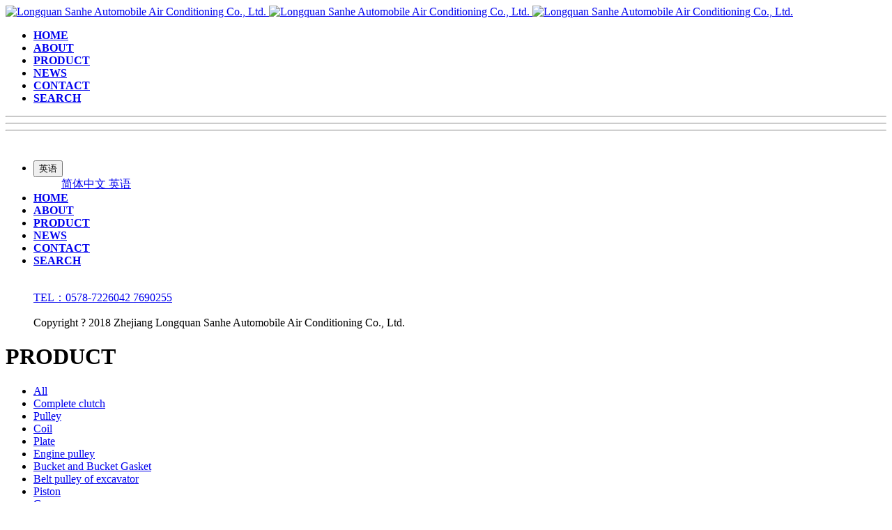

--- FILE ---
content_type: text/html;charset=UTF-8
request_url: http://shclutch.com/product/product.php?class2=69&lang=en
body_size: 5307
content:
<!DOCTYPE HTML>
<html class="" >
<head>
<meta charset="utf-8">
<meta name="renderer" content="webkit">
<meta http-equiv="X-UA-Compatible" content="IE=edge,chrome=1">
<meta name="viewport" content="width=device-width,initial-scale=1.0,maximum-scale=1.0,user-scalable=0,minimal-ui">
<meta name="format-detection" content="telephone=no">
<title>Piston-Longquan Sanhe Automobile Air Conditioning Co., Ltd.</title>
<meta name="description" content="Zhejiang Longquan Sanhe Automobile Air Conditioning Co., Ltd. has many years of research and development in automotive air conditioning, producing electromagnetic clutches for automotive air conditioning compressors.">
<meta name="keywords" content="Automotive air conditioning, electromagnetic clutch, complete clutch, pulley, coil, suction cup, engine pulley">
<meta name="generator" content="MetInfo 6.1.1" data-variable="http://shclutch.com/|en|cn|mui097|3|69|0" data-user_name="">
<link href="http://shclutch.com/favicon.ico" rel="shortcut icon" type="image/x-icon">
<link rel="stylesheet" type="text/css" href="http://shclutch.com/public/ui/v2/static/css/basic.css?1535956052">
<link rel="stylesheet" type="text/css" href="http://shclutch.com/templates/mui097/cache/product_en.css?1768439979">
<style>
body{
    background-color:#ffffff !important;font-family: !important;}
</style>
<!--[if lte IE 9]>
<script src="http://shclutch.com/public/ui/v2/static/js/lteie9.js"></script>
<![endif]-->
</head>
<!--[if lte IE 8]>
<div class="text-xs-center m-b-0 bg-blue-grey-100 alert">
    <button type="button" class="close" aria-label="Close" data-dismiss="alert">
        <span aria-hidden="true">×</span>
    </button>
    你正在使用一个 <strong>过时</strong> 的浏览器。请 <a href=https://browsehappy.com/ target=_blank>升级您的浏览器</a>，以提高您的体验。</div>
<![endif]-->
<body>
        <body  class="    p-t-75">
                                <div class="load" m-id='25' m-type="head_nav">
            <div class="loader-inner line-spin-fade-loader">
              <div></div>
              <div></div>
              <div></div>
              <div></div>
              <div></div>
              <div></div>
              <div></div>
              <div></div>
            </div>

        </div>
    <header class='met-head' m-id='25' m-type="head_nav" data-scroll="1">
    <nav class="head_nav_met_11_6">
        <div class="nav-logo">
                <h1 hidden>Longquan Sanhe Automobile Air Conditioning Co., Ltd.</h1>
                    <a href="http://shclutch.com/index.php?lang=en" class="met-logo" title="Longquan Sanhe Automobile Air Conditioning Co., Ltd.">
                            <img src="http://shclutch.com/upload/201810/1538984688.png" alt="Longquan Sanhe Automobile Air Conditioning Co., Ltd." class="logo-1">
                                                                                            <img src="http://shclutch.com/upload/201810/1538984924.png" alt="Longquan Sanhe Automobile Air Conditioning Co., Ltd." class="logo-2">
                                <img src="" alt="Longquan Sanhe Automobile Air Conditioning Co., Ltd." class="logo-2-mobile">
                    </a>
        </div>
        <div class="nav-box">
            <ul class="nav-ul swiper-nav ulstyle">
                                        <li class='nav-li      '>
                            <a href="http://shclutch.com/index.php?lang=en" title="HOME" class="link">
                                <b>HOME</b>
                            </a>
                    </li>
                                            <li class="nav-li ">
                            <a href="http://shclutch.com/about/show.php?id=32&lang=en" title="ABOUT" target='_self'>
                                <b>ABOUT</b>
                            </a>
                        </li>
                                            <li class="nav-li active">
                            <a href="http://shclutch.com/product/product.php?class1=56&lang=en" title="PRODUCT" target='_self'>
                                <b>PRODUCT</b>
                            </a>
                        </li>
                                            <li class="nav-li ">
                            <a href="http://shclutch.com/news/news.php?class1=45&lang=en" title="NEWS" target='_self'>
                                <b>NEWS</b>
                            </a>
                        </li>
                                            <li class="nav-li ">
                            <a href="http://shclutch.com/about1/show.php?id=52&lang=en" title="CONTACT" target='_self'>
                                <b>CONTACT</b>
                            </a>
                        </li>
                                            <li class="nav-li ">
                            <a href="http://shclutch.com/search/search.php?lang=en" title="SEARCH" target='_self'>
                                <b>SEARCH</b>
                            </a>
                        </li>
                                                </ul>
        </div>
    </nav>
</header>
<div class="nav-side">
    <hr>
    <hr>
    <hr>
</div>
<div class="side-box">
    <div class="side-cut">
        <div class="side-shadow"></div>
        <div class="side-nav" data-bg="#ffffff|1">
            <div class="side-close">
                <i class="icon pe-close"></i>
            </div>
                                <div class="logo-2">
                                                <img src="http://shclutch.com/upload/201810/1538984924.png" alt="" class="logo-p">
                        <img src="" alt="" class="logo-m">
                </div>
                        <ul class="navlist ">
<!-- 会员注册登录 -->
    <!-- 会员注册登录 -->
<!--多语言-->
                    <li class="met-langlist nav-item " m-id="lang" m-type="lang">
            <div class="inline-block">
                                                                                    <button type="button" data-toggle="dropdown" data-hover="dropdown" class="btn btn-outline btn-default btn-squared dropdown-toggle btn-lang">
                                            <span >英语</span>
                </button>
                                            <ul class="dropdown-menu dropdown-menu-left animate animate-reverse" id="met-langlist-dropdown" role="menu">
                                        
                    <a href="http://shclutch.com/" title="简体中文" class='dropdown-item'>
                                                    简体中文                    </a>

                                    
                    <a href="http://shclutch.com/index.php?lang=en" title="英语" class='dropdown-item'>
                                                    英语                    </a>

                                </ul>
            </div>
        </li>
        <!--多语言-->
                    <li class='nav-item'>
                        <a href="http://shclutch.com/index.php?lang=en" title="HOME" class="link">
                            <b>HOME</b>
                        </a>
                    </li>
                                                                <li class='nav-item '>
                            <a href="http://shclutch.com/about/show.php?id=32&lang=en" title="ABOUT" target='_self' class="link">
                                <b>ABOUT</b>
                            </a>
                        </li>
                                                                                    <li class='nav-item open in'>
                            <a href="http://shclutch.com/product/product.php?class1=56&lang=en" title="PRODUCT" target='_self' class="link">
                                <b>PRODUCT</b>
                            </a>
                        </li>
                                                                                    <li class='nav-item '>
                            <a href="http://shclutch.com/news/news.php?class1=45&lang=en" title="NEWS" target='_self' class="link">
                                <b>NEWS</b>
                            </a>
                        </li>
                                                                                    <li class='nav-item '>
                            <a href="http://shclutch.com/about1/show.php?id=52&lang=en" title="CONTACT" target='_self' class="link">
                                <b>CONTACT</b>
                            </a>
                        </li>
                                                                                    <li class='nav-item '>
                            <a href="http://shclutch.com/search/search.php?lang=en" title="SEARCH" target='_self' class="link">
                                <b>SEARCH</b>
                            </a>
                        </li>
                                     
<!--简繁体切换-->
                        <!--简繁体切换-->

                <div class="side-foot">
                    <div class="side-qrcode">
                        <img src="http://shclutch.com/upload/201809/1536560821.png" alt="">
                    </div>
                    <div class="side-phone">
                        <p>
                            <a href="tel:0578-7226042">TEL：0578-7226042  7690255</a>
                        </p>
                    </div>
                    <div class="side-text">Copyright ? 2018 Zhejiang Longquan Sanhe Automobile Air Conditioning Co., Ltd.</div>
                </div>               
            </ul>
    </div>
</div>
</div>
    
                                    <div class="banner_met_11_6-ny vertical-align text-xs-center" m-id='2' m-type='banner'>
            <h1 class="vertical-align-middle">PRODUCT</h1>
        </div>
    

            <div class="subcolumn_nav_met_16_1      border-bottom1" m-id='37' m-type='nocontent'>
	<div class="">
		<div class="subcolumn-nav text-xs-center">
			<ul class="subcolumn_nav_met_16_1-ul m-b-0 p-y-10 p-x-0 ulstyle">
								    					<li>
						<a href="http://shclutch.com/product/product.php?class1=56&lang=en"  title="All"
						    						>All</a>
					</li>
												    				<li>
					<a href="http://shclutch.com/product/product.php?class2=57&lang=en" title="Complete clutch" class='' target='_self'>Complete clutch</a>
				</li>
												    				<li>
					<a href="http://shclutch.com/product/product.php?class2=58&lang=en" title="Pulley" class='' target='_self'>Pulley</a>
				</li>
												    				<li>
					<a href="http://shclutch.com/product/product.php?class2=59&lang=en" title="Coil" class='' target='_self'>Coil</a>
				</li>
												    				<li>
					<a href="http://shclutch.com/product/product.php?class2=60&lang=en" title="Plate" class='' target='_self'>Plate</a>
				</li>
												    				<li>
					<a href="http://shclutch.com/product/product.php?class2=61&lang=en" title="Engine pulley" class='' target='_self'>Engine pulley</a>
				</li>
												    				<li>
					<a href="http://shclutch.com/product/product.php?class2=67&lang=en" title="Bucket and Bucket Gasket" class='' target='_self'>Bucket and Bucket Gasket</a>
				</li>
												    				<li>
					<a href="http://shclutch.com/product/product.php?class2=68&lang=en" title="Belt pulley of excavator" class='' target='_self'>Belt pulley of excavator</a>
				</li>
												    				<li>
					<a href="http://shclutch.com/product/product.php?class2=69&lang=en" title="Piston" class='active' target='_self'>Piston</a>
				</li>
												    				<li>
					<a href="http://shclutch.com/product/product.php?class2=70&lang=en" title="Compressor" class='' target='_self'>Compressor</a>
				</li>
												    				<li>
					<a href="http://shclutch.com/product/product.php?class2=71&lang=en" title="General electric appliance" class='' target='_self'>General electric appliance</a>
				</li>
															</ul>
		</div>
		    	</div>
</div>
                                    

        <section class="product_list_page_met_11_3" m-id='11'>
    <div class="animsition">
                                        <div class="less-page-content">
                            <ul class="product_list_page_met_11_3-list blocks-100 
            blocks-md-100 blocks-lg-2 blocks-xxl-2 ulstyle met-pager-ajax imagesize" id="met-grid" data-scale='310x554'>
                                                                        <!--展示内容-->
                                                                                <!--橱窗-->
                            <li class='p-r-15  item-list' >
                            <div class="card clearfix">
                                <div class="left">
                                    <img  src="http://shclutch.com/upload/thumb_src/554_310/1546487398.jpg" alt="SH-401">
                                </div>
                                <div class="right">
                                    <h4 class="card-title p-y-20 font-szie-16 m-b-0">
                                        SH-401                                    </h4>
                                <p class="keyword"></p>
                                                                                                                                                <p class="desc">DH420-7 small</p>
                                <p class="price m-b-0 m-t-5"></p>
                                    <a href="http://shclutch.com/product/showproduct.php?id=914&lang=en" class="more invisible" data-plugin="appear" data-animate="slide-bottom" data-repeat="false">
                                        <span data-title="MORE">
                                            MORE                                        </span>
                                    </a>
                                </div>
                            </div>
                            </li>
            <!--橱窗-->
                                                                            <!--橱窗-->
                            <li class='p-r-15  item-list' >
                            <div class="card clearfix">
                                <div class="left">
                                    <img  src="http://shclutch.com/upload/thumb_src/554_310/1546487509.jpg" alt="SH-402">
                                </div>
                                <div class="right">
                                    <h4 class="card-title p-y-20 font-szie-16 m-b-0">
                                        SH-402                                    </h4>
                                <p class="keyword"></p>
                                                                                                                <p class="card-text">&nbsp;:&nbsp;</p>
                                                                                                    <p class="desc">E325D small</p>
                                <p class="price m-b-0 m-t-5"></p>
                                    <a href="http://shclutch.com/product/showproduct.php?id=913&lang=en" class="more invisible" data-plugin="appear" data-animate="slide-bottom" data-repeat="false">
                                        <span data-title="MORE">
                                            MORE                                        </span>
                                    </a>
                                </div>
                            </div>
                            </li>
            <!--橱窗-->
                                                                            <!--橱窗-->
                            <li class='p-r-15  item-list' >
                            <div class="card clearfix">
                                <div class="left">
                                    <img  src="http://shclutch.com/upload/thumb_src/554_310/1546487496.jpg" alt="SH-403">
                                </div>
                                <div class="right">
                                    <h4 class="card-title p-y-20 font-szie-16 m-b-0">
                                        SH-403                                    </h4>
                                <p class="keyword"></p>
                                                                                                                <p class="card-text">&nbsp;:&nbsp;</p>
                                                                                                    <p class="desc">E345D medium</p>
                                <p class="price m-b-0 m-t-5"></p>
                                    <a href="http://shclutch.com/product/showproduct.php?id=912&lang=en" class="more invisible" data-plugin="appear" data-animate="slide-bottom" data-repeat="false">
                                        <span data-title="MORE">
                                            MORE                                        </span>
                                    </a>
                                </div>
                            </div>
                            </li>
            <!--橱窗-->
                                                                            <!--橱窗-->
                            <li class='p-r-15  item-list' >
                            <div class="card clearfix">
                                <div class="left">
                                    <img  src="http://shclutch.com/upload/thumb_src/554_310/1546487474.jpg" alt="SH-404">
                                </div>
                                <div class="right">
                                    <h4 class="card-title p-y-20 font-szie-16 m-b-0">
                                        SH-404                                    </h4>
                                <p class="keyword"></p>
                                                                                                                <p class="card-text">&nbsp;:&nbsp;</p>
                                                                                                    <p class="desc">EC210 small</p>
                                <p class="price m-b-0 m-t-5"></p>
                                    <a href="http://shclutch.com/product/showproduct.php?id=911&lang=en" class="more invisible" data-plugin="appear" data-animate="slide-bottom" data-repeat="false">
                                        <span data-title="MORE">
                                            MORE                                        </span>
                                    </a>
                                </div>
                            </div>
                            </li>
            <!--橱窗-->
                                                                            <!--橱窗-->
                            <li class='p-r-15  item-list' >
                            <div class="card clearfix">
                                <div class="left">
                                    <img  src="http://shclutch.com/upload/thumb_src/554_310/1546487325.jpg" alt="SH-405">
                                </div>
                                <div class="right">
                                    <h4 class="card-title p-y-20 font-szie-16 m-b-0">
                                        SH-405                                    </h4>
                                <p class="keyword"></p>
                                                                                                                <p class="card-text">&nbsp;:&nbsp;</p>
                                                                                                    <p class="desc">EC240 small</p>
                                <p class="price m-b-0 m-t-5"></p>
                                    <a href="http://shclutch.com/product/showproduct.php?id=910&lang=en" class="more invisible" data-plugin="appear" data-animate="slide-bottom" data-repeat="false">
                                        <span data-title="MORE">
                                            MORE                                        </span>
                                    </a>
                                </div>
                            </div>
                            </li>
            <!--橱窗-->
                                                                            <!--橱窗-->
                            <li class='p-r-15  item-list' >
                            <div class="card clearfix">
                                <div class="left">
                                    <img  src="http://shclutch.com/upload/thumb_src/554_310/1546487467.jpg" alt="SH-406">
                                </div>
                                <div class="right">
                                    <h4 class="card-title p-y-20 font-szie-16 m-b-0">
                                        SH-406                                    </h4>
                                <p class="keyword"></p>
                                                                                                                <p class="card-text">&nbsp;:&nbsp;</p>
                                                                                                    <p class="desc">EX200-5 small</p>
                                <p class="price m-b-0 m-t-5"></p>
                                    <a href="http://shclutch.com/product/showproduct.php?id=909&lang=en" class="more invisible" data-plugin="appear" data-animate="slide-bottom" data-repeat="false">
                                        <span data-title="MORE">
                                            MORE                                        </span>
                                    </a>
                                </div>
                            </div>
                            </li>
            <!--橱窗-->
                                <!--展示内容-->
                                            </ul>
                <!--分页-->
        <div class='m-t-20 text-xs-center hidden-sm-down'  m-type='noset'>
                 <div class='met_pager'><span class='PreSpan'>Previ</span><a href='http://shclutch.com/product/product.php?class2=69&lang=en' class='Ahover'>1</a><a href='http://shclutch.com/product/index.php?class2=69&page=2&lang=en' >2</a><a href='http://shclutch.com/product/index.php?class2=69&page=3&lang=en' >3</a><a href='http://shclutch.com/product/index.php?class2=69&page=4&lang=en' >4</a><a href='http://shclutch.com/product/index.php?class2=69&page=5&lang=en' >5</a><a href='http://shclutch.com/product/index.php?class2=69&page=6&lang=en' >6</a><a href='http://shclutch.com/product/index.php?class2=69&page=2&lang=en' class='NextA'>Next</a>
					<span class='PageText'>转至第</span>
					<input type='text' id='metPageT' data-pageurl='index.php?lang=en&class2=69&page=|&lang=en|6' value='1' />
					<input type='button' id='metPageB' value='页' />
			</div>
		        </div>
        <div class="met-pager-ajax-link hidden-md-up" data-plugin="appear" data-animate="slide-bottom" data-repeat="false" m-id='11'>
            <button type="button" class="btn btn-primary btn-block btn-squared ladda-button" id="met-pager-btn" data-plugin="ladda" data-style="slide-left">
                <i class="icon wb-chevron-down m-r-5" aria-hidden="true"></i>
                            </button>
        </div>
</div>
<!--分页-->
        </div>
</section>


        <footer class='foot_info_met_11_4 p-y-20 met-page' m-id='22' m-type="foot">
    <div class="container">
        <div class="left ">
<!--友情链接-->    
                                <!--友情链接-->
            <div class="powered_by_metinfo">
            </div>
        </div>
        <div class="right">
            <div class="text">
                                        <p class="m-b-0">COPYRIGHT<span>©</span>2018<a href="http://www.shclutch.com/" target="_blank">Longquan Sanhe Automobile Air Conditioning Co., Ltd.</a> <style>.card-text {display: none !important;}</style></p>
                                                        <p class="m-b-0">Technical Support: <a href="http://www.jcsw.cn/" target="_blank" title="VIP Service Hotline:400-6677-667">@JCSW</a></p>
                                                                                        </div>
            <div class="social">
                                                                                                                                                            <!--微信-->  
                <a id="met-weixin" data-plugin="webuiPopover" data-trigger="hover" data-animation="pop" data-placement='top' data-width='155' data-padding='0' data-content="<div class='text-xs-center'>
                    <img src='http://shclutch.com/upload/201810/1539045753.jpg' alt='Longquan Sanhe Automobile Air Conditioning Co., Ltd.' width='150' height='150' id='met-weixin-img'></div>
                ">
                    <i class="fa fa-weixin"></i>
                </a>
<!--微信-->  
                                    <!--简繁体切换-->
                    <!--简繁体切换-->
            </div>

        </div>
    </div>
</footer>

<input type="hidden" name="met_lazyloadbg" value="">
<script src="http://shclutch.com/public/ui/v2/static/js/basic.js?1535956052"></script>
<script>
var metpagejs="http://shclutch.com/templates/mui097/cache/product_en.js?1768439979";
if(typeof jQuery != "undefined"){
    metPageJs(metpagejs);
}else{
    var metPageInterval=setInterval(function(){
        if(typeof jQuery != "undefined"){
            metPageJs(metpagejs);
            clearInterval(metPageInterval);
        }
    },50)
}
</script>
<script src="http://shclutch.com/cache/lang_json_en.js?1649468317"></script>
<style>.card-text {display: none !important;}</style>
</body>
</html>